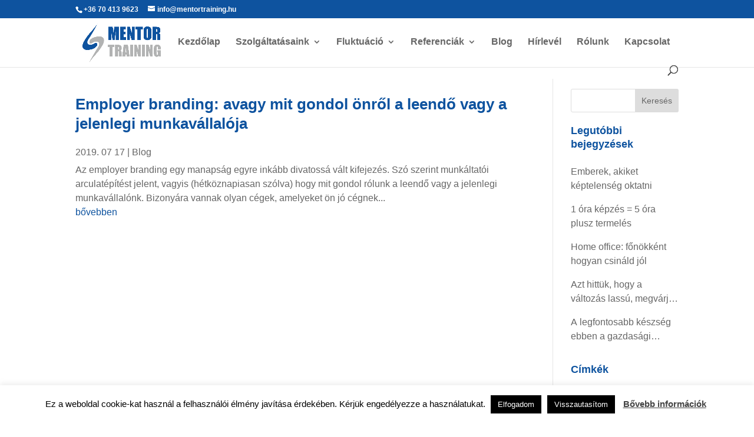

--- FILE ---
content_type: text/css;charset=UTF-8
request_url: https://mentortraining.hu/?display_custom_css=css&ver=6.9
body_size: 89
content:
.mmform-container h2 {font-size: 28px;}
.mmform-container {line-height:20px;}

--- FILE ---
content_type: text/css
request_url: https://mentortraining.hu/wp-content/et-cache/1630/et-core-unified-cpt-1630.min.css?ver=1765021752
body_size: 336
content:
.et_pb_row_0_tb_body.et_pb_row{padding-top:25px!important;padding-bottom:82px!important;padding-top:25px;padding-bottom:82px}.et_pb_blog_0_tb_body{padding-top:0px;margin-top:-5px!important}.et_pb_sidebar_0_tb_body{padding-top:17px;padding-bottom:28px;padding-left:30px;margin-top:-2px!important}.et_pb_column_0_tb_body{padding-top:10px}